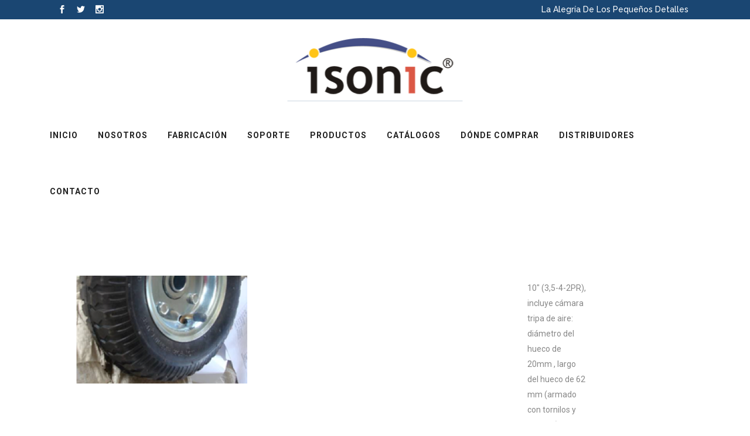

--- FILE ---
content_type: text/html; charset=UTF-8
request_url: http://misonic.com/producto/rueda-neumatica-de-10-35-4-2pr-incluye-camarao-tripa-de-aire/
body_size: 13451
content:

<!DOCTYPE html>
<html lang="es">
<head>
	<meta charset="UTF-8" />
	
	<title>misonic |   Rueda neumática de 10&#8243; (3,5-4-2PR), incluye cámarao tripa de aire</title>

	
			
						<meta name="viewport" content="width=device-width,initial-scale=1,user-scalable=no">
		
	<link rel="profile" href="http://gmpg.org/xfn/11" />
	<link rel="pingback" href="http://misonic.com/wordpress/xmlrpc.php" />
	<link rel="shortcut icon" type="image/x-icon" href="http://misonic.com/wordpress/wp-content/uploads/2019/04/favicon.png">
	<link rel="apple-touch-icon" href="http://misonic.com/wordpress/wp-content/uploads/2019/04/favicon.png"/>
	<link href='//fonts.googleapis.com/css?family=Raleway:100,200,300,400,500,600,700,800,900,300italic,400italic|Roboto:100,200,300,400,500,600,700,800,900,300italic,400italic|Raleway:100,200,300,400,500,600,700,800,900,300italic,400italic&subset=latin,latin-ext' rel='stylesheet' type='text/css'>
<meta name='robots' content='max-image-preview:large' />
<link rel='dns-prefetch' href='//maps.googleapis.com' />
<link rel='dns-prefetch' href='//fonts.googleapis.com' />
<link rel="alternate" type="application/rss+xml" title="misonic &raquo; Feed" href="http://misonic.com/feed/" />
<script type="text/javascript">
/* <![CDATA[ */
window._wpemojiSettings = {"baseUrl":"https:\/\/s.w.org\/images\/core\/emoji\/14.0.0\/72x72\/","ext":".png","svgUrl":"https:\/\/s.w.org\/images\/core\/emoji\/14.0.0\/svg\/","svgExt":".svg","source":{"concatemoji":"http:\/\/misonic.com\/wordpress\/wp-includes\/js\/wp-emoji-release.min.js?ver=6.4.7"}};
/*! This file is auto-generated */
!function(i,n){var o,s,e;function c(e){try{var t={supportTests:e,timestamp:(new Date).valueOf()};sessionStorage.setItem(o,JSON.stringify(t))}catch(e){}}function p(e,t,n){e.clearRect(0,0,e.canvas.width,e.canvas.height),e.fillText(t,0,0);var t=new Uint32Array(e.getImageData(0,0,e.canvas.width,e.canvas.height).data),r=(e.clearRect(0,0,e.canvas.width,e.canvas.height),e.fillText(n,0,0),new Uint32Array(e.getImageData(0,0,e.canvas.width,e.canvas.height).data));return t.every(function(e,t){return e===r[t]})}function u(e,t,n){switch(t){case"flag":return n(e,"\ud83c\udff3\ufe0f\u200d\u26a7\ufe0f","\ud83c\udff3\ufe0f\u200b\u26a7\ufe0f")?!1:!n(e,"\ud83c\uddfa\ud83c\uddf3","\ud83c\uddfa\u200b\ud83c\uddf3")&&!n(e,"\ud83c\udff4\udb40\udc67\udb40\udc62\udb40\udc65\udb40\udc6e\udb40\udc67\udb40\udc7f","\ud83c\udff4\u200b\udb40\udc67\u200b\udb40\udc62\u200b\udb40\udc65\u200b\udb40\udc6e\u200b\udb40\udc67\u200b\udb40\udc7f");case"emoji":return!n(e,"\ud83e\udef1\ud83c\udffb\u200d\ud83e\udef2\ud83c\udfff","\ud83e\udef1\ud83c\udffb\u200b\ud83e\udef2\ud83c\udfff")}return!1}function f(e,t,n){var r="undefined"!=typeof WorkerGlobalScope&&self instanceof WorkerGlobalScope?new OffscreenCanvas(300,150):i.createElement("canvas"),a=r.getContext("2d",{willReadFrequently:!0}),o=(a.textBaseline="top",a.font="600 32px Arial",{});return e.forEach(function(e){o[e]=t(a,e,n)}),o}function t(e){var t=i.createElement("script");t.src=e,t.defer=!0,i.head.appendChild(t)}"undefined"!=typeof Promise&&(o="wpEmojiSettingsSupports",s=["flag","emoji"],n.supports={everything:!0,everythingExceptFlag:!0},e=new Promise(function(e){i.addEventListener("DOMContentLoaded",e,{once:!0})}),new Promise(function(t){var n=function(){try{var e=JSON.parse(sessionStorage.getItem(o));if("object"==typeof e&&"number"==typeof e.timestamp&&(new Date).valueOf()<e.timestamp+604800&&"object"==typeof e.supportTests)return e.supportTests}catch(e){}return null}();if(!n){if("undefined"!=typeof Worker&&"undefined"!=typeof OffscreenCanvas&&"undefined"!=typeof URL&&URL.createObjectURL&&"undefined"!=typeof Blob)try{var e="postMessage("+f.toString()+"("+[JSON.stringify(s),u.toString(),p.toString()].join(",")+"));",r=new Blob([e],{type:"text/javascript"}),a=new Worker(URL.createObjectURL(r),{name:"wpTestEmojiSupports"});return void(a.onmessage=function(e){c(n=e.data),a.terminate(),t(n)})}catch(e){}c(n=f(s,u,p))}t(n)}).then(function(e){for(var t in e)n.supports[t]=e[t],n.supports.everything=n.supports.everything&&n.supports[t],"flag"!==t&&(n.supports.everythingExceptFlag=n.supports.everythingExceptFlag&&n.supports[t]);n.supports.everythingExceptFlag=n.supports.everythingExceptFlag&&!n.supports.flag,n.DOMReady=!1,n.readyCallback=function(){n.DOMReady=!0}}).then(function(){return e}).then(function(){var e;n.supports.everything||(n.readyCallback(),(e=n.source||{}).concatemoji?t(e.concatemoji):e.wpemoji&&e.twemoji&&(t(e.twemoji),t(e.wpemoji)))}))}((window,document),window._wpemojiSettings);
/* ]]> */
</script>
<style id='wp-emoji-styles-inline-css' type='text/css'>

	img.wp-smiley, img.emoji {
		display: inline !important;
		border: none !important;
		box-shadow: none !important;
		height: 1em !important;
		width: 1em !important;
		margin: 0 0.07em !important;
		vertical-align: -0.1em !important;
		background: none !important;
		padding: 0 !important;
	}
</style>
<link rel='stylesheet' id='wp-block-library-css' href='http://misonic.com/wordpress/wp-includes/css/dist/block-library/style.min.css?ver=6.4.7' type='text/css' media='all' />
<link rel='stylesheet' id='wc-blocks-vendors-style-css' href='http://misonic.com/wordpress/wp-content/plugins/woocommerce/packages/woocommerce-blocks/build/wc-blocks-vendors-style.css?ver=7.2.2' type='text/css' media='all' />
<link rel='stylesheet' id='wc-blocks-style-css' href='http://misonic.com/wordpress/wp-content/plugins/woocommerce/packages/woocommerce-blocks/build/wc-blocks-style.css?ver=7.2.2' type='text/css' media='all' />
<style id='classic-theme-styles-inline-css' type='text/css'>
/*! This file is auto-generated */
.wp-block-button__link{color:#fff;background-color:#32373c;border-radius:9999px;box-shadow:none;text-decoration:none;padding:calc(.667em + 2px) calc(1.333em + 2px);font-size:1.125em}.wp-block-file__button{background:#32373c;color:#fff;text-decoration:none}
</style>
<style id='global-styles-inline-css' type='text/css'>
body{--wp--preset--color--black: #000000;--wp--preset--color--cyan-bluish-gray: #abb8c3;--wp--preset--color--white: #ffffff;--wp--preset--color--pale-pink: #f78da7;--wp--preset--color--vivid-red: #cf2e2e;--wp--preset--color--luminous-vivid-orange: #ff6900;--wp--preset--color--luminous-vivid-amber: #fcb900;--wp--preset--color--light-green-cyan: #7bdcb5;--wp--preset--color--vivid-green-cyan: #00d084;--wp--preset--color--pale-cyan-blue: #8ed1fc;--wp--preset--color--vivid-cyan-blue: #0693e3;--wp--preset--color--vivid-purple: #9b51e0;--wp--preset--gradient--vivid-cyan-blue-to-vivid-purple: linear-gradient(135deg,rgba(6,147,227,1) 0%,rgb(155,81,224) 100%);--wp--preset--gradient--light-green-cyan-to-vivid-green-cyan: linear-gradient(135deg,rgb(122,220,180) 0%,rgb(0,208,130) 100%);--wp--preset--gradient--luminous-vivid-amber-to-luminous-vivid-orange: linear-gradient(135deg,rgba(252,185,0,1) 0%,rgba(255,105,0,1) 100%);--wp--preset--gradient--luminous-vivid-orange-to-vivid-red: linear-gradient(135deg,rgba(255,105,0,1) 0%,rgb(207,46,46) 100%);--wp--preset--gradient--very-light-gray-to-cyan-bluish-gray: linear-gradient(135deg,rgb(238,238,238) 0%,rgb(169,184,195) 100%);--wp--preset--gradient--cool-to-warm-spectrum: linear-gradient(135deg,rgb(74,234,220) 0%,rgb(151,120,209) 20%,rgb(207,42,186) 40%,rgb(238,44,130) 60%,rgb(251,105,98) 80%,rgb(254,248,76) 100%);--wp--preset--gradient--blush-light-purple: linear-gradient(135deg,rgb(255,206,236) 0%,rgb(152,150,240) 100%);--wp--preset--gradient--blush-bordeaux: linear-gradient(135deg,rgb(254,205,165) 0%,rgb(254,45,45) 50%,rgb(107,0,62) 100%);--wp--preset--gradient--luminous-dusk: linear-gradient(135deg,rgb(255,203,112) 0%,rgb(199,81,192) 50%,rgb(65,88,208) 100%);--wp--preset--gradient--pale-ocean: linear-gradient(135deg,rgb(255,245,203) 0%,rgb(182,227,212) 50%,rgb(51,167,181) 100%);--wp--preset--gradient--electric-grass: linear-gradient(135deg,rgb(202,248,128) 0%,rgb(113,206,126) 100%);--wp--preset--gradient--midnight: linear-gradient(135deg,rgb(2,3,129) 0%,rgb(40,116,252) 100%);--wp--preset--font-size--small: 13px;--wp--preset--font-size--medium: 20px;--wp--preset--font-size--large: 36px;--wp--preset--font-size--x-large: 42px;--wp--preset--spacing--20: 0.44rem;--wp--preset--spacing--30: 0.67rem;--wp--preset--spacing--40: 1rem;--wp--preset--spacing--50: 1.5rem;--wp--preset--spacing--60: 2.25rem;--wp--preset--spacing--70: 3.38rem;--wp--preset--spacing--80: 5.06rem;--wp--preset--shadow--natural: 6px 6px 9px rgba(0, 0, 0, 0.2);--wp--preset--shadow--deep: 12px 12px 50px rgba(0, 0, 0, 0.4);--wp--preset--shadow--sharp: 6px 6px 0px rgba(0, 0, 0, 0.2);--wp--preset--shadow--outlined: 6px 6px 0px -3px rgba(255, 255, 255, 1), 6px 6px rgba(0, 0, 0, 1);--wp--preset--shadow--crisp: 6px 6px 0px rgba(0, 0, 0, 1);}:where(.is-layout-flex){gap: 0.5em;}:where(.is-layout-grid){gap: 0.5em;}body .is-layout-flow > .alignleft{float: left;margin-inline-start: 0;margin-inline-end: 2em;}body .is-layout-flow > .alignright{float: right;margin-inline-start: 2em;margin-inline-end: 0;}body .is-layout-flow > .aligncenter{margin-left: auto !important;margin-right: auto !important;}body .is-layout-constrained > .alignleft{float: left;margin-inline-start: 0;margin-inline-end: 2em;}body .is-layout-constrained > .alignright{float: right;margin-inline-start: 2em;margin-inline-end: 0;}body .is-layout-constrained > .aligncenter{margin-left: auto !important;margin-right: auto !important;}body .is-layout-constrained > :where(:not(.alignleft):not(.alignright):not(.alignfull)){max-width: var(--wp--style--global--content-size);margin-left: auto !important;margin-right: auto !important;}body .is-layout-constrained > .alignwide{max-width: var(--wp--style--global--wide-size);}body .is-layout-flex{display: flex;}body .is-layout-flex{flex-wrap: wrap;align-items: center;}body .is-layout-flex > *{margin: 0;}body .is-layout-grid{display: grid;}body .is-layout-grid > *{margin: 0;}:where(.wp-block-columns.is-layout-flex){gap: 2em;}:where(.wp-block-columns.is-layout-grid){gap: 2em;}:where(.wp-block-post-template.is-layout-flex){gap: 1.25em;}:where(.wp-block-post-template.is-layout-grid){gap: 1.25em;}.has-black-color{color: var(--wp--preset--color--black) !important;}.has-cyan-bluish-gray-color{color: var(--wp--preset--color--cyan-bluish-gray) !important;}.has-white-color{color: var(--wp--preset--color--white) !important;}.has-pale-pink-color{color: var(--wp--preset--color--pale-pink) !important;}.has-vivid-red-color{color: var(--wp--preset--color--vivid-red) !important;}.has-luminous-vivid-orange-color{color: var(--wp--preset--color--luminous-vivid-orange) !important;}.has-luminous-vivid-amber-color{color: var(--wp--preset--color--luminous-vivid-amber) !important;}.has-light-green-cyan-color{color: var(--wp--preset--color--light-green-cyan) !important;}.has-vivid-green-cyan-color{color: var(--wp--preset--color--vivid-green-cyan) !important;}.has-pale-cyan-blue-color{color: var(--wp--preset--color--pale-cyan-blue) !important;}.has-vivid-cyan-blue-color{color: var(--wp--preset--color--vivid-cyan-blue) !important;}.has-vivid-purple-color{color: var(--wp--preset--color--vivid-purple) !important;}.has-black-background-color{background-color: var(--wp--preset--color--black) !important;}.has-cyan-bluish-gray-background-color{background-color: var(--wp--preset--color--cyan-bluish-gray) !important;}.has-white-background-color{background-color: var(--wp--preset--color--white) !important;}.has-pale-pink-background-color{background-color: var(--wp--preset--color--pale-pink) !important;}.has-vivid-red-background-color{background-color: var(--wp--preset--color--vivid-red) !important;}.has-luminous-vivid-orange-background-color{background-color: var(--wp--preset--color--luminous-vivid-orange) !important;}.has-luminous-vivid-amber-background-color{background-color: var(--wp--preset--color--luminous-vivid-amber) !important;}.has-light-green-cyan-background-color{background-color: var(--wp--preset--color--light-green-cyan) !important;}.has-vivid-green-cyan-background-color{background-color: var(--wp--preset--color--vivid-green-cyan) !important;}.has-pale-cyan-blue-background-color{background-color: var(--wp--preset--color--pale-cyan-blue) !important;}.has-vivid-cyan-blue-background-color{background-color: var(--wp--preset--color--vivid-cyan-blue) !important;}.has-vivid-purple-background-color{background-color: var(--wp--preset--color--vivid-purple) !important;}.has-black-border-color{border-color: var(--wp--preset--color--black) !important;}.has-cyan-bluish-gray-border-color{border-color: var(--wp--preset--color--cyan-bluish-gray) !important;}.has-white-border-color{border-color: var(--wp--preset--color--white) !important;}.has-pale-pink-border-color{border-color: var(--wp--preset--color--pale-pink) !important;}.has-vivid-red-border-color{border-color: var(--wp--preset--color--vivid-red) !important;}.has-luminous-vivid-orange-border-color{border-color: var(--wp--preset--color--luminous-vivid-orange) !important;}.has-luminous-vivid-amber-border-color{border-color: var(--wp--preset--color--luminous-vivid-amber) !important;}.has-light-green-cyan-border-color{border-color: var(--wp--preset--color--light-green-cyan) !important;}.has-vivid-green-cyan-border-color{border-color: var(--wp--preset--color--vivid-green-cyan) !important;}.has-pale-cyan-blue-border-color{border-color: var(--wp--preset--color--pale-cyan-blue) !important;}.has-vivid-cyan-blue-border-color{border-color: var(--wp--preset--color--vivid-cyan-blue) !important;}.has-vivid-purple-border-color{border-color: var(--wp--preset--color--vivid-purple) !important;}.has-vivid-cyan-blue-to-vivid-purple-gradient-background{background: var(--wp--preset--gradient--vivid-cyan-blue-to-vivid-purple) !important;}.has-light-green-cyan-to-vivid-green-cyan-gradient-background{background: var(--wp--preset--gradient--light-green-cyan-to-vivid-green-cyan) !important;}.has-luminous-vivid-amber-to-luminous-vivid-orange-gradient-background{background: var(--wp--preset--gradient--luminous-vivid-amber-to-luminous-vivid-orange) !important;}.has-luminous-vivid-orange-to-vivid-red-gradient-background{background: var(--wp--preset--gradient--luminous-vivid-orange-to-vivid-red) !important;}.has-very-light-gray-to-cyan-bluish-gray-gradient-background{background: var(--wp--preset--gradient--very-light-gray-to-cyan-bluish-gray) !important;}.has-cool-to-warm-spectrum-gradient-background{background: var(--wp--preset--gradient--cool-to-warm-spectrum) !important;}.has-blush-light-purple-gradient-background{background: var(--wp--preset--gradient--blush-light-purple) !important;}.has-blush-bordeaux-gradient-background{background: var(--wp--preset--gradient--blush-bordeaux) !important;}.has-luminous-dusk-gradient-background{background: var(--wp--preset--gradient--luminous-dusk) !important;}.has-pale-ocean-gradient-background{background: var(--wp--preset--gradient--pale-ocean) !important;}.has-electric-grass-gradient-background{background: var(--wp--preset--gradient--electric-grass) !important;}.has-midnight-gradient-background{background: var(--wp--preset--gradient--midnight) !important;}.has-small-font-size{font-size: var(--wp--preset--font-size--small) !important;}.has-medium-font-size{font-size: var(--wp--preset--font-size--medium) !important;}.has-large-font-size{font-size: var(--wp--preset--font-size--large) !important;}.has-x-large-font-size{font-size: var(--wp--preset--font-size--x-large) !important;}
.wp-block-navigation a:where(:not(.wp-element-button)){color: inherit;}
:where(.wp-block-post-template.is-layout-flex){gap: 1.25em;}:where(.wp-block-post-template.is-layout-grid){gap: 1.25em;}
:where(.wp-block-columns.is-layout-flex){gap: 2em;}:where(.wp-block-columns.is-layout-grid){gap: 2em;}
.wp-block-pullquote{font-size: 1.5em;line-height: 1.6;}
</style>
<link rel='stylesheet' id='layerslider-css' href='http://misonic.com/wordpress/wp-content/plugins/LayerSlider/static/css/layerslider.css?ver=5.6.2' type='text/css' media='all' />
<link rel='stylesheet' id='ls-google-fonts-css' href='http://fonts.googleapis.com/css?family=Lato:100,300,regular,700,900%7COpen+Sans:300%7CIndie+Flower:regular%7COswald:300,regular,700&#038;subset=latin%2Clatin-ext' type='text/css' media='all' />
<link rel='stylesheet' id='contact-form-7-css' href='http://misonic.com/wordpress/wp-content/plugins/contact-form-7/includes/css/styles.css?ver=5.5.6' type='text/css' media='all' />
<style id='woocommerce-inline-inline-css' type='text/css'>
.woocommerce form .form-row .required { visibility: visible; }
</style>
<link rel='stylesheet' id='default_style-css' href='http://misonic.com/wordpress/wp-content/themes/bridge/style.css?ver=6.4.7' type='text/css' media='all' />
<link rel='stylesheet' id='qode-font-awesome-css' href='http://misonic.com/wordpress/wp-content/themes/bridge/css/font-awesome/css/font-awesome.min.css?ver=6.4.7' type='text/css' media='all' />
<link rel='stylesheet' id='qode-elegant-icons-css' href='http://misonic.com/wordpress/wp-content/themes/bridge/css/elegant-icons/style.min.css?ver=6.4.7' type='text/css' media='all' />
<link rel='stylesheet' id='stylesheet-css' href='http://misonic.com/wordpress/wp-content/themes/bridge/css/stylesheet.min.css?ver=6.4.7' type='text/css' media='all' />
<link rel='stylesheet' id='woocommerce-css' href='http://misonic.com/wordpress/wp-content/themes/bridge/css/woocommerce.min.css?ver=6.4.7' type='text/css' media='all' />
<link rel='stylesheet' id='woocommerce_responsive-css' href='http://misonic.com/wordpress/wp-content/themes/bridge/css/woocommerce_responsive.min.css?ver=6.4.7' type='text/css' media='all' />
<link rel='stylesheet' id='mac_stylesheet-css' href='http://misonic.com/wordpress/wp-content/themes/bridge/css/mac_stylesheet.css?ver=6.4.7' type='text/css' media='all' />
<link rel='stylesheet' id='webkit-css' href='http://misonic.com/wordpress/wp-content/themes/bridge/css/webkit_stylesheet.css?ver=6.4.7' type='text/css' media='all' />
<link rel='stylesheet' id='style_dynamic-css' href='http://misonic.com/wordpress/wp-content/themes/bridge/css/style_dynamic.css?ver=1556906485' type='text/css' media='all' />
<link rel='stylesheet' id='responsive-css' href='http://misonic.com/wordpress/wp-content/themes/bridge/css/responsive.min.css?ver=6.4.7' type='text/css' media='all' />
<link rel='stylesheet' id='style_dynamic_responsive-css' href='http://misonic.com/wordpress/wp-content/themes/bridge/css/style_dynamic_responsive.css?ver=1556906485' type='text/css' media='all' />
<link rel='stylesheet' id='js_composer_front-css' href='http://misonic.com/wordpress/wp-content/plugins/js_composer/assets/css/js_composer.min.css?ver=5.6' type='text/css' media='all' />
<link rel='stylesheet' id='custom_css-css' href='http://misonic.com/wordpress/wp-content/themes/bridge/css/custom_css.css?ver=1556906485' type='text/css' media='all' />
<link rel='stylesheet' id='um_modal-css' href='http://misonic.com/wordpress/wp-content/plugins/ultimate-member/assets/css/um-modal.min.css?ver=2.8.2' type='text/css' media='all' />
<link rel='stylesheet' id='um_ui-css' href='http://misonic.com/wordpress/wp-content/plugins/ultimate-member/assets/libs/jquery-ui/jquery-ui.min.css?ver=1.13.2' type='text/css' media='all' />
<link rel='stylesheet' id='um_tipsy-css' href='http://misonic.com/wordpress/wp-content/plugins/ultimate-member/assets/libs/tipsy/tipsy.min.css?ver=1.0.0a' type='text/css' media='all' />
<link rel='stylesheet' id='um_raty-css' href='http://misonic.com/wordpress/wp-content/plugins/ultimate-member/assets/libs/raty/um-raty.min.css?ver=2.6.0' type='text/css' media='all' />
<link rel='stylesheet' id='um_fonticons_ii-css' href='http://misonic.com/wordpress/wp-content/plugins/ultimate-member/assets/libs/legacy/fonticons/fonticons-ii.min.css?ver=2.8.2' type='text/css' media='all' />
<link rel='stylesheet' id='um_fonticons_fa-css' href='http://misonic.com/wordpress/wp-content/plugins/ultimate-member/assets/libs/legacy/fonticons/fonticons-fa.min.css?ver=2.8.2' type='text/css' media='all' />
<link rel='stylesheet' id='select2-css' href='http://misonic.com/wordpress/wp-content/plugins/ultimate-member/assets/libs/select2/select2.min.css?ver=4.0.13' type='text/css' media='all' />
<link rel='stylesheet' id='um_fileupload-css' href='http://misonic.com/wordpress/wp-content/plugins/ultimate-member/assets/css/um-fileupload.min.css?ver=2.8.2' type='text/css' media='all' />
<link rel='stylesheet' id='um_datetime-css' href='http://misonic.com/wordpress/wp-content/plugins/ultimate-member/assets/libs/pickadate/default.min.css?ver=3.6.2' type='text/css' media='all' />
<link rel='stylesheet' id='um_datetime_date-css' href='http://misonic.com/wordpress/wp-content/plugins/ultimate-member/assets/libs/pickadate/default.date.min.css?ver=3.6.2' type='text/css' media='all' />
<link rel='stylesheet' id='um_datetime_time-css' href='http://misonic.com/wordpress/wp-content/plugins/ultimate-member/assets/libs/pickadate/default.time.min.css?ver=3.6.2' type='text/css' media='all' />
<link rel='stylesheet' id='um_common-css' href='http://misonic.com/wordpress/wp-content/plugins/ultimate-member/assets/css/common.min.css?ver=2.8.2' type='text/css' media='all' />
<link rel='stylesheet' id='um_responsive-css' href='http://misonic.com/wordpress/wp-content/plugins/ultimate-member/assets/css/um-responsive.min.css?ver=2.8.2' type='text/css' media='all' />
<link rel='stylesheet' id='um_styles-css' href='http://misonic.com/wordpress/wp-content/plugins/ultimate-member/assets/css/um-styles.min.css?ver=2.8.2' type='text/css' media='all' />
<link rel='stylesheet' id='um_crop-css' href='http://misonic.com/wordpress/wp-content/plugins/ultimate-member/assets/libs/cropper/cropper.min.css?ver=1.6.1' type='text/css' media='all' />
<link rel='stylesheet' id='um_profile-css' href='http://misonic.com/wordpress/wp-content/plugins/ultimate-member/assets/css/um-profile.min.css?ver=2.8.2' type='text/css' media='all' />
<link rel='stylesheet' id='um_account-css' href='http://misonic.com/wordpress/wp-content/plugins/ultimate-member/assets/css/um-account.min.css?ver=2.8.2' type='text/css' media='all' />
<link rel='stylesheet' id='um_misc-css' href='http://misonic.com/wordpress/wp-content/plugins/ultimate-member/assets/css/um-misc.min.css?ver=2.8.2' type='text/css' media='all' />
<link rel='stylesheet' id='um_default_css-css' href='http://misonic.com/wordpress/wp-content/plugins/ultimate-member/assets/css/um-old-default.min.css?ver=2.8.2' type='text/css' media='all' />
<script type="text/javascript" src="http://misonic.com/wordpress/wp-content/plugins/LayerSlider/static/js/greensock.js?ver=1.11.8" id="greensock-js"></script>
<script type="text/javascript" src="http://misonic.com/wordpress/wp-includes/js/jquery/jquery.min.js?ver=3.7.1" id="jquery-core-js"></script>
<script type="text/javascript" src="http://misonic.com/wordpress/wp-includes/js/jquery/jquery-migrate.min.js?ver=3.4.1" id="jquery-migrate-js"></script>
<script type="text/javascript" src="http://misonic.com/wordpress/wp-content/plugins/LayerSlider/static/js/layerslider.kreaturamedia.jquery.js?ver=5.6.2" id="layerslider-js"></script>
<script type="text/javascript" src="http://misonic.com/wordpress/wp-content/plugins/LayerSlider/static/js/layerslider.transitions.js?ver=5.6.2" id="layerslider-transitions-js"></script>
<script type="text/javascript" src="http://misonic.com/wordpress/wp-content/plugins/woocommerce/assets/js/jquery-blockui/jquery.blockUI.min.js?ver=2.7.0-wc.6.4.1" id="jquery-blockui-js"></script>
<script type="text/javascript" id="wc-add-to-cart-js-extra">
/* <![CDATA[ */
var wc_add_to_cart_params = {"ajax_url":"\/wordpress\/wp-admin\/admin-ajax.php","wc_ajax_url":"\/?wc-ajax=%%endpoint%%","i18n_view_cart":"Ver carrito","cart_url":"http:\/\/misonic.com","is_cart":"","cart_redirect_after_add":"no"};
/* ]]> */
</script>
<script type="text/javascript" src="http://misonic.com/wordpress/wp-content/plugins/woocommerce/assets/js/frontend/add-to-cart.min.js?ver=6.4.1" id="wc-add-to-cart-js"></script>
<script type="text/javascript" src="http://misonic.com/wordpress/wp-content/plugins/js_composer/assets/js/vendors/woocommerce-add-to-cart.js?ver=5.6" id="vc_woocommerce-add-to-cart-js-js"></script>
<script type="text/javascript" src="http://misonic.com/wordpress/wp-content/plugins/ultimate-member/assets/js/um-gdpr.min.js?ver=2.8.2" id="um-gdpr-js"></script>
<link rel="https://api.w.org/" href="http://misonic.com/wp-json/" /><link rel="alternate" type="application/json" href="http://misonic.com/wp-json/wp/v2/product/16925" /><link rel="EditURI" type="application/rsd+xml" title="RSD" href="http://misonic.com/wordpress/xmlrpc.php?rsd" />
<meta name="generator" content="WordPress 6.4.7" />
<meta name="generator" content="WooCommerce 6.4.1" />
<link rel="canonical" href="http://misonic.com/producto/rueda-neumatica-de-10-35-4-2pr-incluye-camarao-tripa-de-aire/" />
<link rel='shortlink' href='http://misonic.com/?p=16925' />
<link rel="alternate" type="application/json+oembed" href="http://misonic.com/wp-json/oembed/1.0/embed?url=http%3A%2F%2Fmisonic.com%2Fproducto%2Frueda-neumatica-de-10-35-4-2pr-incluye-camarao-tripa-de-aire%2F" />
<link rel="alternate" type="text/xml+oembed" href="http://misonic.com/wp-json/oembed/1.0/embed?url=http%3A%2F%2Fmisonic.com%2Fproducto%2Frueda-neumatica-de-10-35-4-2pr-incluye-camarao-tripa-de-aire%2F&#038;format=xml" />
<script type='text/javascript' data-cfasync='false'>var _mmunch = {'front': false, 'page': false, 'post': false, 'category': false, 'author': false, 'search': false, 'attachment': false, 'tag': false};_mmunch['post'] = true; _mmunch['postData'] = {"ID":16925,"post_name":"rueda-neumatica-de-10-35-4-2pr-incluye-camarao-tripa-de-aire","post_title":"Rueda neum\u00e1tica de 10\" (3,5-4-2PR), incluye c\u00e1marao tripa de aire","post_type":"product","post_author":"2","post_status":"publish"}; _mmunch['postCategories'] = []; _mmunch['postTags'] = false; _mmunch['postAuthor'] = {"name":"misonic","ID":2};</script><script data-cfasync="false" src="//a.mailmunch.co/app/v1/site.js" id="mailmunch-script" data-plugin="mc_mm" data-mailmunch-site-id="630287" async></script>		<style type="text/css">
			.um_request_name {
				display: none !important;
			}
		</style>
		<noscript><style>.woocommerce-product-gallery{ opacity: 1 !important; }</style></noscript>
	<meta name="generator" content="Powered by WPBakery Page Builder - drag and drop page builder for WordPress."/>
<!--[if lte IE 9]><link rel="stylesheet" type="text/css" href="http://misonic.com/wordpress/wp-content/plugins/js_composer/assets/css/vc_lte_ie9.min.css" media="screen"><![endif]--><meta name="generator" content="Powered by Slider Revolution 6.5.21 - responsive, Mobile-Friendly Slider Plugin for WordPress with comfortable drag and drop interface." />
<script>function setREVStartSize(e){
			//window.requestAnimationFrame(function() {
				window.RSIW = window.RSIW===undefined ? window.innerWidth : window.RSIW;
				window.RSIH = window.RSIH===undefined ? window.innerHeight : window.RSIH;
				try {
					var pw = document.getElementById(e.c).parentNode.offsetWidth,
						newh;
					pw = pw===0 || isNaN(pw) ? window.RSIW : pw;
					e.tabw = e.tabw===undefined ? 0 : parseInt(e.tabw);
					e.thumbw = e.thumbw===undefined ? 0 : parseInt(e.thumbw);
					e.tabh = e.tabh===undefined ? 0 : parseInt(e.tabh);
					e.thumbh = e.thumbh===undefined ? 0 : parseInt(e.thumbh);
					e.tabhide = e.tabhide===undefined ? 0 : parseInt(e.tabhide);
					e.thumbhide = e.thumbhide===undefined ? 0 : parseInt(e.thumbhide);
					e.mh = e.mh===undefined || e.mh=="" || e.mh==="auto" ? 0 : parseInt(e.mh,0);
					if(e.layout==="fullscreen" || e.l==="fullscreen")
						newh = Math.max(e.mh,window.RSIH);
					else{
						e.gw = Array.isArray(e.gw) ? e.gw : [e.gw];
						for (var i in e.rl) if (e.gw[i]===undefined || e.gw[i]===0) e.gw[i] = e.gw[i-1];
						e.gh = e.el===undefined || e.el==="" || (Array.isArray(e.el) && e.el.length==0)? e.gh : e.el;
						e.gh = Array.isArray(e.gh) ? e.gh : [e.gh];
						for (var i in e.rl) if (e.gh[i]===undefined || e.gh[i]===0) e.gh[i] = e.gh[i-1];
											
						var nl = new Array(e.rl.length),
							ix = 0,
							sl;
						e.tabw = e.tabhide>=pw ? 0 : e.tabw;
						e.thumbw = e.thumbhide>=pw ? 0 : e.thumbw;
						e.tabh = e.tabhide>=pw ? 0 : e.tabh;
						e.thumbh = e.thumbhide>=pw ? 0 : e.thumbh;
						for (var i in e.rl) nl[i] = e.rl[i]<window.RSIW ? 0 : e.rl[i];
						sl = nl[0];
						for (var i in nl) if (sl>nl[i] && nl[i]>0) { sl = nl[i]; ix=i;}
						var m = pw>(e.gw[ix]+e.tabw+e.thumbw) ? 1 : (pw-(e.tabw+e.thumbw)) / (e.gw[ix]);
						newh =  (e.gh[ix] * m) + (e.tabh + e.thumbh);
					}
					var el = document.getElementById(e.c);
					if (el!==null && el) el.style.height = newh+"px";
					el = document.getElementById(e.c+"_wrapper");
					if (el!==null && el) {
						el.style.height = newh+"px";
						el.style.display = "block";
					}
				} catch(e){
					console.log("Failure at Presize of Slider:" + e)
				}
			//});
		  };</script>
		<style type="text/css" id="wp-custom-css">
			.boton a {
	color:#fff !important;
}		</style>
		<noscript><style type="text/css"> .wpb_animate_when_almost_visible { opacity: 1; }</style></noscript></head>

<body class="product-template-default single single-product postid-16925 theme-bridge woocommerce woocommerce-page woocommerce-no-js  qode-title-hidden columns-4 qode-theme-ver-8.0 wpb-js-composer js-comp-ver-5.6 vc_responsive">

				<div class="ajax_loader"><div class="ajax_loader_1"><div class="cube"></div></div></div>
					<div class="wrapper">
	<div class="wrapper_inner">
	<!-- Google Analytics start -->
			<script>
			var _gaq = _gaq || [];
			_gaq.push(['_setAccount', 'UA-50398491-1']);
			_gaq.push(['_trackPageview']);

			(function() {
				var ga = document.createElement('script'); ga.type = 'text/javascript'; ga.async = true;
				ga.src = ('https:' == document.location.protocol ? 'https://ssl' : 'http://www') + '.google-analytics.com/ga.js';
				var s = document.getElementsByTagName('script')[0]; s.parentNode.insertBefore(ga, s);
			})();
		</script>
		<!-- Google Analytics end -->

	


<header class=" has_top scroll_top centered_logo  fixed scrolled_not_transparent page_header">
    <div class="header_inner clearfix">

		<div class="header_top_bottom_holder">
			<div class="header_top clearfix" style='background-color:rgba(26, 70, 114, 1);' >
							<div class="container">
					<div class="container_inner clearfix">
                    								<div class="left">
						<div class="inner">
						<div class="header-widget widget_text header-left-widget">			<div class="textwidget"><span class='q_social_icon_holder normal_social' data-hover-color=#1abc9c><a href='https://www.facebook.com/isonicven/' target='_blank' rel="noopener"><span aria-hidden="true" class="qode_icon_font_elegant social_facebook fa-lg simple_social" style="color: #8d8d8d;margin: 0 0 0 0;font-size: 11px;" ></span></a></span>

<span class='q_social_icon_holder normal_social' data-hover-color=#1abc9c><a href='https://twitter.com/isonicven?lang=es' target='_blank' rel="noopener"><span aria-hidden="true" class="qode_icon_font_elegant social_twitter fa-lg simple_social" style="color: #8d8d8d;margin: 0 0 0 0;font-size: 11px;" ></span></a></span>

<span class='q_social_icon_holder normal_social' data-hover-color=#1abc9c><a href='https://instagram.com/isonicven?lang=es' target='_blank' rel="noopener"><span aria-hidden="true" class="qode_icon_font_elegant social_instagram fa-lg simple_social" style="color: #8d8d8d;margin: 0 0 0 0;font-size: 11px;" ></span></a></span>

</div>
		</div>						</div>
					</div>
					<div class="right">
						<div class="inner">
						<div class="header-widget widget_text header-right-widget">			<div class="textwidget"><p>La Alegría de los Pequeños Detalles</p>
</div>
		</div>						</div>
					</div>
				                    					</div>
				</div>
					</div>
		<div class="header_bottom clearfix" style=' background-color:rgba(255, 255, 255, 1);' >
		    				<div class="container">
					<div class="container_inner clearfix">
                    			                					<div class="header_inner_left">
                        													<div class="mobile_menu_button">
                                <span>
                                    <i class="qode_icon_font_awesome fa fa-bars " ></i>                                </span>
                            </div>
												<div class="logo_wrapper">
                            							<div class="q_logo">
								<a href="http://misonic.com/">
									<img class="normal" src="http://misonic.com/wordpress/wp-content/uploads/2019/04/header.png" alt="Logo"/>
									<img class="light" src="http://misonic.com/wordpress/wp-content/uploads/2019/04/header.png" alt="Logo"/>
									<img class="dark" src="http://misonic.com/wordpress/wp-content/uploads/2019/04/header.png" alt="Logo"/>
									<img class="sticky" src="http://misonic.com/wordpress/wp-content/uploads/2019/04/header.png" alt="Logo"/>
									<img class="mobile" src="http://misonic.com/wordpress/wp-content/uploads/2019/04/header.png" alt="Logo"/>
																	</a>
							</div>
                            						</div>
                                                					</div>
                    					                                                						
												
						<nav class="main_menu drop_down ">
						<ul id="menu-footer_menu" class=""><li id="nav-menu-item-15389" class="menu-item menu-item-type-custom menu-item-object-custom menu-item-home  narrow"><a href="http://misonic.com" class=""><i class="menu_icon blank fa"></i><span>Inicio</span><span class="plus"></span></a></li>
<li id="nav-menu-item-15390" class="menu-item menu-item-type-custom menu-item-object-custom  narrow"><a href="/wordpress/nosotros/" class=""><i class="menu_icon blank fa"></i><span>Nosotros</span><span class="plus"></span></a></li>
<li id="nav-menu-item-15496" class="menu-item menu-item-type-custom menu-item-object-custom  narrow"><a href="/wordpress/importacion-y-fabricacion/" class=""><i class="menu_icon blank fa"></i><span>Fabricación</span><span class="plus"></span></a></li>
<li id="nav-menu-item-15391" class="menu-item menu-item-type-custom menu-item-object-custom  narrow"><a href="/wordpress/soporte-online/" class=""><i class="menu_icon blank fa"></i><span>Soporte</span><span class="plus"></span></a></li>
<li id="nav-menu-item-15392" class="menu-item menu-item-type-custom menu-item-object-custom  narrow"><a href="/wordpress/shop/" class=""><i class="menu_icon blank fa"></i><span>Productos</span><span class="plus"></span></a></li>
<li id="nav-menu-item-15755" class="menu-item menu-item-type-custom menu-item-object-custom menu-item-has-children  has_sub narrow"><a href="#" class=""><i class="menu_icon blank fa"></i><span>Catálogos</span><span class="plus"></span></a>
<div class="second"><div class="inner"><ul>
	<li id="nav-menu-item-15756" class="menu-item menu-item-type-custom menu-item-object-custom "><a href="http://misonic.com/wordpress/wp-content/uploads/2021/07/Catalogo-Construcción-Isonic-Julio.pdf" class=""><i class="menu_icon blank fa"></i><span>Catalogo Isonic Construcción</span><span class="plus"></span></a></li>
	<li id="nav-menu-item-15757" class="menu-item menu-item-type-custom menu-item-object-custom "><a href="http://misonic.com/wordpress/wp-content/uploads/2021/07/Catalogo-Computación-oficina-y-toner-Isonic-Julio.pdf" class=""><i class="menu_icon blank fa"></i><span>Catalogo Isonic Computacion &#038; Oficina</span><span class="plus"></span></a></li>
	<li id="nav-menu-item-15758" class="menu-item menu-item-type-custom menu-item-object-custom "><a href="http://misonic.com/wordpress/wp-content/uploads/2021/07/Catalogo-Automotriz-Isonic-Julio.pdf" class=""><i class="menu_icon blank fa"></i><span>Catalogo Isonic Automotriz</span><span class="plus"></span></a></li>
	<li id="nav-menu-item-15759" class="menu-item menu-item-type-custom menu-item-object-custom "><a href="http://misonic.com/wordpress/wp-content/uploads/2021/07/Catalogo-Industria-Isonic-Julio.pdf" class=""><i class="menu_icon blank fa"></i><span>Catalogo Isonic Industria</span><span class="plus"></span></a></li>
	<li id="nav-menu-item-15783" class="menu-item menu-item-type-custom menu-item-object-custom "><a href="http://misonic.com/wordpress/wp-content/uploads/2021/07/Catalogo-Hogar-Isonic-Julio.pdf" class=""><i class="menu_icon blank fa"></i><span>Catalogo Isonic Hogar</span><span class="plus"></span></a></li>
	<li id="nav-menu-item-15760" class="menu-item menu-item-type-custom menu-item-object-custom "><a href="" class=""><i class="menu_icon blank fa"></i><span>Catalogo Isonic Ferreteria</span><span class="plus"></span></a></li>
	<li id="nav-menu-item-17312" class="menu-item menu-item-type-custom menu-item-object-custom "><a href="http://misonic.com/wordpress/wp-content/uploads/2021/07/Catalogo-Decoración-Isonic-Julio.pdf" class=""><i class="menu_icon blank fa"></i><span>Catalogo Isonic Decoración</span><span class="plus"></span></a></li>
	<li id="nav-menu-item-17313" class="menu-item menu-item-type-custom menu-item-object-custom "><a href="http://misonic.com/wordpress/wp-content/uploads/2021/07/Catalogo-General-Isonic-Julio-1.pdf" class=""><i class="menu_icon blank fa"></i><span>Catalogo Isonic General</span><span class="plus"></span></a></li>
</ul></div></div>
</li>
<li id="nav-menu-item-15397" class="menu-item menu-item-type-custom menu-item-object-custom  narrow"><a href="/wordpress/distribuidores-autorizados/" class=""><i class="menu_icon blank fa"></i><span>Dónde Comprar</span><span class="plus"></span></a></li>
<li id="nav-menu-item-15398" class="menu-item menu-item-type-custom menu-item-object-custom  narrow"><a href="/wordpress/registro-distribuidores/" class=""><i class="menu_icon blank fa"></i><span>Distribuidores</span><span class="plus"></span></a></li>
<li id="nav-menu-item-15399" class="menu-item menu-item-type-custom menu-item-object-custom  narrow"><a href="/wordpress/contacto/" class=""><i class="menu_icon blank fa"></i><span>Contacto</span><span class="plus"></span></a></li>
</ul>						</nav>
													<div class="header_inner_right">
                                <div class="side_menu_button_wrapper right">
																											<div class="side_menu_button">
                                                                                                                        
                                    </div>
                                </div>
							</div>
						                        										<nav class="mobile_menu">
                        <ul id="menu-footer_menu-1" class=""><li id="mobile-menu-item-15389" class="menu-item menu-item-type-custom menu-item-object-custom menu-item-home "><a href="http://misonic.com" class=""><span>Inicio</span></a><span class="mobile_arrow"><i class="fa fa-angle-right"></i><i class="fa fa-angle-down"></i></span></li>
<li id="mobile-menu-item-15390" class="menu-item menu-item-type-custom menu-item-object-custom "><a href="/wordpress/nosotros/" class=""><span>Nosotros</span></a><span class="mobile_arrow"><i class="fa fa-angle-right"></i><i class="fa fa-angle-down"></i></span></li>
<li id="mobile-menu-item-15496" class="menu-item menu-item-type-custom menu-item-object-custom "><a href="/wordpress/importacion-y-fabricacion/" class=""><span>Fabricación</span></a><span class="mobile_arrow"><i class="fa fa-angle-right"></i><i class="fa fa-angle-down"></i></span></li>
<li id="mobile-menu-item-15391" class="menu-item menu-item-type-custom menu-item-object-custom "><a href="/wordpress/soporte-online/" class=""><span>Soporte</span></a><span class="mobile_arrow"><i class="fa fa-angle-right"></i><i class="fa fa-angle-down"></i></span></li>
<li id="mobile-menu-item-15392" class="menu-item menu-item-type-custom menu-item-object-custom "><a href="/wordpress/shop/" class=""><span>Productos</span></a><span class="mobile_arrow"><i class="fa fa-angle-right"></i><i class="fa fa-angle-down"></i></span></li>
<li id="mobile-menu-item-15755" class="menu-item menu-item-type-custom menu-item-object-custom menu-item-has-children  has_sub"><a href="#" class=""><span>Catálogos</span></a><span class="mobile_arrow"><i class="fa fa-angle-right"></i><i class="fa fa-angle-down"></i></span>
<ul class="sub_menu">
	<li id="mobile-menu-item-15756" class="menu-item menu-item-type-custom menu-item-object-custom "><a href="http://misonic.com/wordpress/wp-content/uploads/2021/07/Catalogo-Construcción-Isonic-Julio.pdf" class=""><span>Catalogo Isonic Construcción</span></a><span class="mobile_arrow"><i class="fa fa-angle-right"></i><i class="fa fa-angle-down"></i></span></li>
	<li id="mobile-menu-item-15757" class="menu-item menu-item-type-custom menu-item-object-custom "><a href="http://misonic.com/wordpress/wp-content/uploads/2021/07/Catalogo-Computación-oficina-y-toner-Isonic-Julio.pdf" class=""><span>Catalogo Isonic Computacion &#038; Oficina</span></a><span class="mobile_arrow"><i class="fa fa-angle-right"></i><i class="fa fa-angle-down"></i></span></li>
	<li id="mobile-menu-item-15758" class="menu-item menu-item-type-custom menu-item-object-custom "><a href="http://misonic.com/wordpress/wp-content/uploads/2021/07/Catalogo-Automotriz-Isonic-Julio.pdf" class=""><span>Catalogo Isonic Automotriz</span></a><span class="mobile_arrow"><i class="fa fa-angle-right"></i><i class="fa fa-angle-down"></i></span></li>
	<li id="mobile-menu-item-15759" class="menu-item menu-item-type-custom menu-item-object-custom "><a href="http://misonic.com/wordpress/wp-content/uploads/2021/07/Catalogo-Industria-Isonic-Julio.pdf" class=""><span>Catalogo Isonic Industria</span></a><span class="mobile_arrow"><i class="fa fa-angle-right"></i><i class="fa fa-angle-down"></i></span></li>
	<li id="mobile-menu-item-15783" class="menu-item menu-item-type-custom menu-item-object-custom "><a href="http://misonic.com/wordpress/wp-content/uploads/2021/07/Catalogo-Hogar-Isonic-Julio.pdf" class=""><span>Catalogo Isonic Hogar</span></a><span class="mobile_arrow"><i class="fa fa-angle-right"></i><i class="fa fa-angle-down"></i></span></li>
	<li id="mobile-menu-item-15760" class="menu-item menu-item-type-custom menu-item-object-custom "><a href="" class=""><span>Catalogo Isonic Ferreteria</span></a><span class="mobile_arrow"><i class="fa fa-angle-right"></i><i class="fa fa-angle-down"></i></span></li>
	<li id="mobile-menu-item-17312" class="menu-item menu-item-type-custom menu-item-object-custom "><a href="http://misonic.com/wordpress/wp-content/uploads/2021/07/Catalogo-Decoración-Isonic-Julio.pdf" class=""><span>Catalogo Isonic Decoración</span></a><span class="mobile_arrow"><i class="fa fa-angle-right"></i><i class="fa fa-angle-down"></i></span></li>
	<li id="mobile-menu-item-17313" class="menu-item menu-item-type-custom menu-item-object-custom "><a href="http://misonic.com/wordpress/wp-content/uploads/2021/07/Catalogo-General-Isonic-Julio-1.pdf" class=""><span>Catalogo Isonic General</span></a><span class="mobile_arrow"><i class="fa fa-angle-right"></i><i class="fa fa-angle-down"></i></span></li>
</ul>
</li>
<li id="mobile-menu-item-15397" class="menu-item menu-item-type-custom menu-item-object-custom "><a href="/wordpress/distribuidores-autorizados/" class=""><span>Dónde Comprar</span></a><span class="mobile_arrow"><i class="fa fa-angle-right"></i><i class="fa fa-angle-down"></i></span></li>
<li id="mobile-menu-item-15398" class="menu-item menu-item-type-custom menu-item-object-custom "><a href="/wordpress/registro-distribuidores/" class=""><span>Distribuidores</span></a><span class="mobile_arrow"><i class="fa fa-angle-right"></i><i class="fa fa-angle-down"></i></span></li>
<li id="mobile-menu-item-15399" class="menu-item menu-item-type-custom menu-item-object-custom "><a href="/wordpress/contacto/" class=""><span>Contacto</span></a><span class="mobile_arrow"><i class="fa fa-angle-right"></i><i class="fa fa-angle-down"></i></span></li>
</ul>					</nav>
			                    					</div>
				</div>
				</div>
	</div>
	</div>

</header>
		

    		<a id='back_to_top' href='#'>
			<span class="fa-stack">
				<i class="fa fa-arrow-up" style=""></i>
			</span>
		</a>
	    	
    
		
	
    
<div class="content content_top_margin">
						<div class="content_inner  ">
			        
            <a id='back_to_top' href='#'>
            <span class="fa-stack">
                <i class="fa fa-angle-up " style=""></i>
            </span>
        </a>
    
        <div class="container">
                <div class="container_inner default_template_holder clearfix" >
            
<div class="woocommerce-notices-wrapper"></div>
<div itemscope itemtype="http://schema.org/Product" id="product-16925" class="post-16925 product type-product status-publish has-post-thumbnail product_cat-rueda first instock shipping-taxable product-type-simple">

	<div class="woocommerce-product-gallery woocommerce-product-gallery--with-images woocommerce-product-gallery--columns-4 images" data-columns="4" style="opacity: 0; transition: opacity .25s ease-in-out;">
	<figure class="woocommerce-product-gallery__wrapper">
		<div data-thumb="http://misonic.com/wordpress/wp-content/uploads/2019/12/rueda-neumatica-100x100.png" data-thumb-alt="" class="woocommerce-product-gallery__image"><a href="http://misonic.com/wordpress/wp-content/uploads/2019/12/rueda-neumatica.png"><img width="292" height="357" src="http://misonic.com/wordpress/wp-content/uploads/2019/12/rueda-neumatica.png" class="wp-post-image" alt="" title="rueda neumatica" data-caption="" data-src="http://misonic.com/wordpress/wp-content/uploads/2019/12/rueda-neumatica.png" data-large_image="http://misonic.com/wordpress/wp-content/uploads/2019/12/rueda-neumatica.png" data-large_image_width="292" data-large_image_height="357" decoding="async" fetchpriority="high" srcset="http://misonic.com/wordpress/wp-content/uploads/2019/12/rueda-neumatica.png 292w, http://misonic.com/wordpress/wp-content/uploads/2019/12/rueda-neumatica-245x300.png 245w" sizes="(max-width: 292px) 100vw, 292px" /></a></div>	</figure>
</div>

	<div class="summary entry-summary">
            <div class="clearfix">
		<h1 class="product_title entry-title">Rueda neumática de 10&#8243; (3,5-4-2PR), incluye cámarao tripa de aire</h1><p class="price"></p>
<div class="woocommerce-product-details__short-description">
	<table class="egt">
<tbody>
<tr>
<th>CÓDIGO DE BARRAS</th>
<th>N. DE PARTE</th>
<th>DESCRIPCIÓN</th>
<th>MEDIDA</th>
<th>SUBEMPAQUE</th>
</tr>
</tbody>
</table>
<table width="651">
<tbody>
<tr>
<td width="86">639672643606</td>
<td width="182">PR1816-10&#8243;</td>
<td width="337">Rueda neumática de 10&#8243; (3,5-4-2PR), incluye cámara tripa de aire: diámetro del hueco de 20mm , largo del hueco de 62 mm (armado con tornilos y tuercas), rin acero galvanizado en zinc</td>
<td width="1">unidad</td>
<td width="45">1</td>
</tr>
</tbody>
</table>
<p>&nbsp;</p>
<div class="boton"><a href="/shop/">Regresar</a></div>
<p>&nbsp;</p>
</div>
<div class="product_meta">

	
	
	<span class="posted_in">Categoría: <a href="http://misonic.com/categoria-producto/rueda/" rel="tag">Rueda</a></span>
	
	<div class="social_share_list_holder"><span>Share on: </span><ul><li class="facebook_share"><a title="Share on Facebook" href="#" onclick="window.open('http://www.facebook.com/sharer.php?s=100&amp;p[title]=Rueda+neum%C3%A1tica+de+10%26%238243%3B+%283%2C5-4-2PR%29%2C+incluye+c%C3%A1marao+tripa+de+aire&amp;p[summary]=%0D%0A%0D%0A%0D%0AC%C3%93DIGO+DE+BARRAS%0D%0AN.+DE+PARTE%0D%0ADESCRIPCI%C3%93N%0D%0AMEDIDA%0D%0ASUBEMPAQUE%0D%0A%0D%0A%0D%0A%0D%0A%0D%0A%0D%0A%0D%0A639672643606%0D%0APR1816-10%5C%22%0D%0ARueda+neum%C3%A1tica+de+10%5C%22+%283%2C5-4-2PR%29%2C+incluye+c%C3%A1mara+tripa+de+aire%3A+di%C3%A1metro+del+hueco+de+20mm+%2C+largo+del+hueco+de+62+mm+%28armado+con+tornilos+y+tuercas%29%2C+rin+acero+galvanizado+en+zinc%0D%0Aunidad%0D%0A1%0D%0A%0D%0A%0D%0A%0D%0A%26nbsp%3B%0D%0ARegresar%0D%0A%26nbsp%3B&amp;p[url]=http%3A%2F%2Fmisonic.com%2Fproducto%2Frueda-neumatica-de-10-35-4-2pr-incluye-camarao-tripa-de-aire%2F&amp;&p[images][0]=http://misonic.com/wordpress/wp-content/uploads/2019/12/rueda-neumatica.png', 'sharer', 'toolbar=0,status=0,width=620,height=280');"><i class="fa fa-facebook"></i></a></li><li class="twitter_share"><a href="#" title="Share on Twitter" onclick="popUp=window.open('http://twitter.com/home?status=%3Ctable+class%3D%22egt%22%3E%0D%0A%3Ctbody%3E%0D%0A%3Ctr%3E%0D%0A%3Cth%3EC%C3%93DIGO+DE+http://misonic.com/producto/rueda-neumatica-de-10-35-4-2pr-incluye-camarao-tripa-de-aire/', 'popupwindow', 'scrollbars=yes,width=800,height=400');popUp.focus();return false;"><i class="fa fa-twitter"></i></a></li></ul></div>
</div>
	</div><!-- .summary -->

	</div>
	<div class="related products">

		<h4>Related Products</h4>

		<ul class="products clearfix">
			
				<li class="first post-16951 product type-product status-publish has-post-thumbnail product_cat-rueda  instock shipping-taxable product-type-simple">

	<a href="http://misonic.com/producto/rueda-caster-de-6-para-andamios-goma-negra-rolinera-y-frenos/" class="woocommerce-LoopProduct-link woocommerce-loop-product__link">        <div class="top-product-section">

            <a href="http://misonic.com/producto/rueda-caster-de-6-para-andamios-goma-negra-rolinera-y-frenos/" class="product-category">
                <span class="image-wrapper">
                <img width="300" height="300" src="http://misonic.com/wordpress/wp-content/uploads/2019/12/rueda-para-andamios-300x300.png" class="attachment-woocommerce_thumbnail size-woocommerce_thumbnail" alt="" decoding="async" srcset="http://misonic.com/wordpress/wp-content/uploads/2019/12/rueda-para-andamios-300x300.png 300w, http://misonic.com/wordpress/wp-content/uploads/2019/12/rueda-para-andamios-150x150.png 150w, http://misonic.com/wordpress/wp-content/uploads/2019/12/rueda-para-andamios-303x303.png 303w, http://misonic.com/wordpress/wp-content/uploads/2019/12/rueda-para-andamios-100x100.png 100w" sizes="(max-width: 300px) 100vw, 300px" />                </span>
            </a>

			<span class="add-to-cart-button-outer"><span class="add-to-cart-button-inner"><a rel="nofollow" href="http://misonic.com/producto/rueda-caster-de-6-para-andamios-goma-negra-rolinera-y-frenos/" data-quantity="1" data-product_id="16951" data-product_sku="" class="qbutton add-to-cart-button button product_type_simple">Leer más</a></span></span>
        </div>

        <a href="http://misonic.com/producto/rueda-caster-de-6-para-andamios-goma-negra-rolinera-y-frenos/" class="product-category product-info">
            <h6>Rueda caster de 6&#8243; para andamios, goma negra, rolinera y frenos</h6>

            
            

        <div class="star-rating">
            <span style="width: 0%">
        </div>
        </a>

        </a>
</li>
			
				<li class="post-16929 product type-product status-publish has-post-thumbnail product_cat-rueda last instock shipping-taxable product-type-simple">

	<a href="http://misonic.com/producto/rueda-caster-de-1-5-anaranjada-de-pvc-con-base-fija/" class="woocommerce-LoopProduct-link woocommerce-loop-product__link">        <div class="top-product-section">

            <a href="http://misonic.com/producto/rueda-caster-de-1-5-anaranjada-de-pvc-con-base-fija/" class="product-category">
                <span class="image-wrapper">
                <img width="300" height="300" src="http://misonic.com/wordpress/wp-content/uploads/2019/12/rueda-caster-base-fija-300x300.png" class="attachment-woocommerce_thumbnail size-woocommerce_thumbnail" alt="" decoding="async" srcset="http://misonic.com/wordpress/wp-content/uploads/2019/12/rueda-caster-base-fija-300x300.png 300w, http://misonic.com/wordpress/wp-content/uploads/2019/12/rueda-caster-base-fija-150x150.png 150w, http://misonic.com/wordpress/wp-content/uploads/2019/12/rueda-caster-base-fija-100x100.png 100w" sizes="(max-width: 300px) 100vw, 300px" />                </span>
            </a>

			<span class="add-to-cart-button-outer"><span class="add-to-cart-button-inner"><a rel="nofollow" href="http://misonic.com/producto/rueda-caster-de-1-5-anaranjada-de-pvc-con-base-fija/" data-quantity="1" data-product_id="16929" data-product_sku="" class="qbutton add-to-cart-button button product_type_simple">Leer más</a></span></span>
        </div>

        <a href="http://misonic.com/producto/rueda-caster-de-1-5-anaranjada-de-pvc-con-base-fija/" class="product-category product-info">
            <h6>Rueda caster de 1.5&#8243; anaranjada de PVC con base fija</h6>

            
            

        <div class="star-rating">
            <span style="width: 0%">
        </div>
        </a>

        </a>
</li>
			
				<li class="first post-16932 product type-product status-publish has-post-thumbnail product_cat-rueda  instock shipping-taxable product-type-simple">

	<a href="http://misonic.com/producto/rueda-caster-de-1-5-anaranjada-de-pvc-con-base-giratoria-doble-rolinera/" class="woocommerce-LoopProduct-link woocommerce-loop-product__link">        <div class="top-product-section">

            <a href="http://misonic.com/producto/rueda-caster-de-1-5-anaranjada-de-pvc-con-base-giratoria-doble-rolinera/" class="product-category">
                <span class="image-wrapper">
                <img width="300" height="300" src="http://misonic.com/wordpress/wp-content/uploads/2019/12/rueda-base-giratoria-300x300.png" class="attachment-woocommerce_thumbnail size-woocommerce_thumbnail" alt="" decoding="async" loading="lazy" srcset="http://misonic.com/wordpress/wp-content/uploads/2019/12/rueda-base-giratoria-300x300.png 300w, http://misonic.com/wordpress/wp-content/uploads/2019/12/rueda-base-giratoria-150x150.png 150w, http://misonic.com/wordpress/wp-content/uploads/2019/12/rueda-base-giratoria-100x100.png 100w" sizes="(max-width: 300px) 100vw, 300px" />                </span>
            </a>

			<span class="add-to-cart-button-outer"><span class="add-to-cart-button-inner"><a rel="nofollow" href="http://misonic.com/producto/rueda-caster-de-1-5-anaranjada-de-pvc-con-base-giratoria-doble-rolinera/" data-quantity="1" data-product_id="16932" data-product_sku="" class="qbutton add-to-cart-button button product_type_simple">Leer más</a></span></span>
        </div>

        <a href="http://misonic.com/producto/rueda-caster-de-1-5-anaranjada-de-pvc-con-base-giratoria-doble-rolinera/" class="product-category product-info">
            <h6>Rueda caster de 1.5&#8243; anaranjada de PVC con base giratoria, doble rolinera</h6>

            
            

        <div class="star-rating">
            <span style="width: 0%">
        </div>
        </a>

        </a>
</li>
			
				<li class="post-16923 product type-product status-publish has-post-thumbnail product_cat-rueda last instock shipping-taxable product-type-simple">

	<a href="http://misonic.com/producto/rueda-neumatica-de-8-25-4pr-incluye-camara-tripa-de-aire/" class="woocommerce-LoopProduct-link woocommerce-loop-product__link">        <div class="top-product-section">

            <a href="http://misonic.com/producto/rueda-neumatica-de-8-25-4pr-incluye-camara-tripa-de-aire/" class="product-category">
                <span class="image-wrapper">
                <img width="292" height="300" src="http://misonic.com/wordpress/wp-content/uploads/2019/12/rueda-neumatica-292x300.png" class="attachment-woocommerce_thumbnail size-woocommerce_thumbnail" alt="" decoding="async" loading="lazy" />                </span>
            </a>

			<span class="add-to-cart-button-outer"><span class="add-to-cart-button-inner"><a rel="nofollow" href="http://misonic.com/producto/rueda-neumatica-de-8-25-4pr-incluye-camara-tripa-de-aire/" data-quantity="1" data-product_id="16923" data-product_sku="" class="qbutton add-to-cart-button button product_type_simple">Leer más</a></span></span>
        </div>

        <a href="http://misonic.com/producto/rueda-neumatica-de-8-25-4pr-incluye-camara-tripa-de-aire/" class="product-category product-info">
            <h6>Rueda neumática de 8&#8243; (2,5-4PR), incluye cámara tripa de aire</h6>

            
            

        <div class="star-rating">
            <span style="width: 0%">
        </div>
        </a>

        </a>
</li>
			
		</ul>

	</div>


	<meta itemprop="url" content="http://misonic.com/producto/rueda-neumatica-de-10-35-4-2pr-incluye-camarao-tripa-de-aire/" />

</div><!-- #product-16925 -->

        </div>
            </div>
				<div class="content_bottom" >
					</div>
				
	</div>
</div>



	<footer >
		<div class="footer_inner clearfix">
							<div class="footer_bottom_holder">
                								<div class="container">
					<div class="container_inner">
									<div class="footer_bottom">
							<div class="textwidget"><p>Dirección: 8089 nw 67th Miami FL 33166 / Ventas: isonicventas@gmail.com / Soporte: isonicsoporte@gmail.com / Teléfonos: +1 (786) 999 6812 / +1 (786) 999 6820.  www.misonic.com</p>
</div>
					</div>
									</div>
			</div>
						</div>
				</div>
	</footer>
		
</div>
</div>

		<script>
			window.RS_MODULES = window.RS_MODULES || {};
			window.RS_MODULES.modules = window.RS_MODULES.modules || {};
			window.RS_MODULES.waiting = window.RS_MODULES.waiting || [];
			window.RS_MODULES.defered = true;
			window.RS_MODULES.moduleWaiting = window.RS_MODULES.moduleWaiting || {};
			window.RS_MODULES.type = 'compiled';
		</script>
		
<div id="um_upload_single" style="display:none"></div>

<div id="um_view_photo" style="display:none">

	<a href="javascript:void(0);" data-action="um_remove_modal" class="um-modal-close"
	   aria-label="Cerrar vista emergente de la foto">
		<i class="um-faicon-times"></i>
	</a>

	<div class="um-modal-body photo">
		<div class="um-modal-photo"></div>
	</div>

</div>
	<script type="text/javascript">
		(function () {
			var c = document.body.className;
			c = c.replace(/woocommerce-no-js/, 'woocommerce-js');
			document.body.className = c;
		})();
	</script>
	<link rel='stylesheet' id='rs-plugin-settings-css' href='http://misonic.com/wordpress/wp-content/plugins/revslider/public/assets/css/rs6.css?ver=6.5.21' type='text/css' media='all' />
<style id='rs-plugin-settings-inline-css' type='text/css'>
#rs-demo-id {}
</style>
<script type="text/javascript" src="http://misonic.com/wordpress/wp-includes/js/dist/vendor/wp-polyfill-inert.min.js?ver=3.1.2" id="wp-polyfill-inert-js"></script>
<script type="text/javascript" src="http://misonic.com/wordpress/wp-includes/js/dist/vendor/regenerator-runtime.min.js?ver=0.14.0" id="regenerator-runtime-js"></script>
<script type="text/javascript" src="http://misonic.com/wordpress/wp-includes/js/dist/vendor/wp-polyfill.min.js?ver=3.15.0" id="wp-polyfill-js"></script>
<script type="text/javascript" id="contact-form-7-js-extra">
/* <![CDATA[ */
var wpcf7 = {"api":{"root":"http:\/\/misonic.com\/wp-json\/","namespace":"contact-form-7\/v1"}};
/* ]]> */
</script>
<script type="text/javascript" src="http://misonic.com/wordpress/wp-content/plugins/contact-form-7/includes/js/index.js?ver=5.5.6" id="contact-form-7-js"></script>
<script type="text/javascript" src="http://misonic.com/wordpress/wp-content/plugins/revslider/public/assets/js/rbtools.min.js?ver=6.5.18" defer async id="tp-tools-js"></script>
<script type="text/javascript" src="http://misonic.com/wordpress/wp-content/plugins/revslider/public/assets/js/rs6.min.js?ver=6.5.21" defer async id="revmin-js"></script>
<script type="text/javascript" id="wc-single-product-js-extra">
/* <![CDATA[ */
var wc_single_product_params = {"i18n_required_rating_text":"Por favor elige una puntuaci\u00f3n","review_rating_required":"yes","flexslider":{"rtl":false,"animation":"slide","smoothHeight":true,"directionNav":false,"controlNav":"thumbnails","slideshow":false,"animationSpeed":500,"animationLoop":false,"allowOneSlide":false},"zoom_enabled":"","zoom_options":[],"photoswipe_enabled":"","photoswipe_options":{"shareEl":false,"closeOnScroll":false,"history":false,"hideAnimationDuration":0,"showAnimationDuration":0},"flexslider_enabled":""};
/* ]]> */
</script>
<script type="text/javascript" src="http://misonic.com/wordpress/wp-content/plugins/woocommerce/assets/js/frontend/single-product.min.js?ver=6.4.1" id="wc-single-product-js"></script>
<script type="text/javascript" src="http://misonic.com/wordpress/wp-content/plugins/woocommerce/assets/js/js-cookie/js.cookie.min.js?ver=2.1.4-wc.6.4.1" id="js-cookie-js"></script>
<script type="text/javascript" id="woocommerce-js-extra">
/* <![CDATA[ */
var woocommerce_params = {"ajax_url":"\/wordpress\/wp-admin\/admin-ajax.php","wc_ajax_url":"\/?wc-ajax=%%endpoint%%"};
/* ]]> */
</script>
<script type="text/javascript" src="http://misonic.com/wordpress/wp-content/plugins/woocommerce/assets/js/frontend/woocommerce.min.js?ver=6.4.1" id="woocommerce-js"></script>
<script type="text/javascript" id="wc-cart-fragments-js-extra">
/* <![CDATA[ */
var wc_cart_fragments_params = {"ajax_url":"\/wordpress\/wp-admin\/admin-ajax.php","wc_ajax_url":"\/?wc-ajax=%%endpoint%%","cart_hash_key":"wc_cart_hash_214b965225176b6394734bd361d29740","fragment_name":"wc_fragments_214b965225176b6394734bd361d29740","request_timeout":"5000"};
/* ]]> */
</script>
<script type="text/javascript" src="http://misonic.com/wordpress/wp-content/plugins/woocommerce/assets/js/frontend/cart-fragments.min.js?ver=6.4.1" id="wc-cart-fragments-js"></script>
<script type="text/javascript" id="qode-like-js-extra">
/* <![CDATA[ */
var qodeLike = {"ajaxurl":"http:\/\/misonic.com\/wordpress\/wp-admin\/admin-ajax.php"};
/* ]]> */
</script>
<script type="text/javascript" src="http://misonic.com/wordpress/wp-content/themes/bridge/js/qode-like.min.js?ver=6.4.7" id="qode-like-js"></script>
<script type="text/javascript" src="http://misonic.com/wordpress/wp-content/themes/bridge/js/plugins.js?ver=6.4.7" id="plugins-js"></script>
<script type="text/javascript" src="http://misonic.com/wordpress/wp-content/themes/bridge/js/jquery.carouFredSel-6.2.1.min.js?ver=6.4.7" id="carouFredSel-js"></script>
<script type="text/javascript" src="http://misonic.com/wordpress/wp-content/themes/bridge/js/lemmon-slider.min.js?ver=6.4.7" id="lemmonSlider-js"></script>
<script type="text/javascript" src="http://misonic.com/wordpress/wp-content/themes/bridge/js/jquery.fullPage.min.js?ver=6.4.7" id="one_page_scroll-js"></script>
<script type="text/javascript" src="http://misonic.com/wordpress/wp-content/themes/bridge/js/jquery.mousewheel.min.js?ver=6.4.7" id="mousewheel-js"></script>
<script type="text/javascript" src="http://misonic.com/wordpress/wp-content/themes/bridge/js/jquery.touchSwipe.min.js?ver=6.4.7" id="touchSwipe-js"></script>
<script type="text/javascript" src="http://misonic.com/wordpress/wp-content/plugins/js_composer/assets/lib/bower/isotope/dist/isotope.pkgd.min.js?ver=5.6" id="isotope-js"></script>
<script type="text/javascript" src="https://maps.googleapis.com/maps/api/js?ver=6.4.7" id="google_map_api-js"></script>
<script type="text/javascript" src="http://misonic.com/wordpress/wp-content/themes/bridge/js/default_dynamic.js?ver=1556906485" id="default_dynamic-js"></script>
<script type="text/javascript" src="http://misonic.com/wordpress/wp-content/themes/bridge/js/default.min.js?ver=6.4.7" id="default-js"></script>
<script type="text/javascript" src="http://misonic.com/wordpress/wp-content/themes/bridge/js/custom_js.js?ver=1556906485" id="custom_js-js"></script>
<script type="text/javascript" src="http://misonic.com/wordpress/wp-content/plugins/js_composer/assets/js/dist/js_composer_front.min.js?ver=5.6" id="wpb_composer_front_js-js"></script>
<script type="text/javascript" src="http://misonic.com/wordpress/wp-content/themes/bridge/js/woocommerce.js?ver=6.4.7" id="woocommerce-qode-js"></script>
<script type="text/javascript" src="http://misonic.com/wordpress/wp-includes/js/underscore.min.js?ver=1.13.4" id="underscore-js"></script>
<script type="text/javascript" id="wp-util-js-extra">
/* <![CDATA[ */
var _wpUtilSettings = {"ajax":{"url":"\/wordpress\/wp-admin\/admin-ajax.php"}};
/* ]]> */
</script>
<script type="text/javascript" src="http://misonic.com/wordpress/wp-includes/js/wp-util.min.js?ver=6.4.7" id="wp-util-js"></script>
<script type="text/javascript" src="http://misonic.com/wordpress/wp-includes/js/dist/hooks.min.js?ver=c6aec9a8d4e5a5d543a1" id="wp-hooks-js"></script>
<script type="text/javascript" src="http://misonic.com/wordpress/wp-includes/js/dist/i18n.min.js?ver=7701b0c3857f914212ef" id="wp-i18n-js"></script>
<script type="text/javascript" id="wp-i18n-js-after">
/* <![CDATA[ */
wp.i18n.setLocaleData( { 'text direction\u0004ltr': [ 'ltr' ] } );
/* ]]> */
</script>
<script type="text/javascript" src="http://misonic.com/wordpress/wp-content/plugins/ultimate-member/assets/libs/tipsy/tipsy.min.js?ver=1.0.0a" id="um_tipsy-js"></script>
<script type="text/javascript" src="http://misonic.com/wordpress/wp-content/plugins/ultimate-member/assets/libs/pickadate/picker.min.js?ver=3.6.2" id="um_datetime-js"></script>
<script type="text/javascript" src="http://misonic.com/wordpress/wp-content/plugins/ultimate-member/assets/libs/pickadate/picker.date.min.js?ver=3.6.2" id="um_datetime_date-js"></script>
<script type="text/javascript" src="http://misonic.com/wordpress/wp-content/plugins/ultimate-member/assets/libs/pickadate/picker.time.min.js?ver=3.6.2" id="um_datetime_time-js"></script>
<script type="text/javascript" src="http://misonic.com/wordpress/wp-content/plugins/ultimate-member/assets/libs/pickadate/translations/es_ES.min.js?ver=3.6.2" id="um_datetime_locale-js"></script>
<script type="text/javascript" id="um_common-js-extra">
/* <![CDATA[ */
var um_common_variables = {"locale":"es_VE"};
var um_common_variables = {"locale":"es_VE"};
/* ]]> */
</script>
<script type="text/javascript" src="http://misonic.com/wordpress/wp-content/plugins/ultimate-member/assets/js/common.min.js?ver=2.8.2" id="um_common-js"></script>
<script type="text/javascript" src="http://misonic.com/wordpress/wp-content/plugins/ultimate-member/assets/libs/cropper/cropper.min.js?ver=1.6.1" id="um_crop-js"></script>
<script type="text/javascript" id="um_frontend_common-js-extra">
/* <![CDATA[ */
var um_frontend_common_variables = [];
/* ]]> */
</script>
<script type="text/javascript" src="http://misonic.com/wordpress/wp-content/plugins/ultimate-member/assets/js/common-frontend.min.js?ver=2.8.2" id="um_frontend_common-js"></script>
<script type="text/javascript" src="http://misonic.com/wordpress/wp-content/plugins/ultimate-member/assets/js/um-modal.min.js?ver=2.8.2" id="um_modal-js"></script>
<script type="text/javascript" src="http://misonic.com/wordpress/wp-content/plugins/ultimate-member/assets/libs/jquery-form/jquery-form.min.js?ver=2.8.2" id="um_jquery_form-js"></script>
<script type="text/javascript" src="http://misonic.com/wordpress/wp-content/plugins/ultimate-member/assets/libs/fileupload/fileupload.js?ver=2.8.2" id="um_fileupload-js"></script>
<script type="text/javascript" src="http://misonic.com/wordpress/wp-content/plugins/ultimate-member/assets/js/um-functions.min.js?ver=2.8.2" id="um_functions-js"></script>
<script type="text/javascript" src="http://misonic.com/wordpress/wp-content/plugins/ultimate-member/assets/js/um-responsive.min.js?ver=2.8.2" id="um_responsive-js"></script>
<script type="text/javascript" src="http://misonic.com/wordpress/wp-content/plugins/ultimate-member/assets/js/um-conditional.min.js?ver=2.8.2" id="um_conditional-js"></script>
<script type="text/javascript" src="http://misonic.com/wordpress/wp-content/plugins/ultimate-member/assets/libs/select2/select2.full.min.js?ver=4.0.13" id="select2-js"></script>
<script type="text/javascript" src="http://misonic.com/wordpress/wp-content/plugins/ultimate-member/assets/libs/select2/i18n/es.js?ver=4.0.13" id="um_select2_locale-js"></script>
<script type="text/javascript" id="um_raty-js-translations">
/* <![CDATA[ */
( function( domain, translations ) {
	var localeData = translations.locale_data[ domain ] || translations.locale_data.messages;
	localeData[""].domain = domain;
	wp.i18n.setLocaleData( localeData, domain );
} )( "ultimate-member", {"translation-revision-date":"2022-07-07 17:23:10+0000","generator":"GlotPress\/4.0.0-alpha.11","domain":"messages","locale_data":{"messages":{"":{"domain":"messages","plural-forms":"nplurals=2; plural=n != 1;","lang":"es_VE"},"Not rated yet!":["\u00a1A\u00fan no puntuado!"],"Cancel this rating!":["\u00a1Cancelar esta puntuaci\u00f3n!"]}},"comment":{"reference":"assets\/libs\/raty\/um-raty.js"}} );
/* ]]> */
</script>
<script type="text/javascript" src="http://misonic.com/wordpress/wp-content/plugins/ultimate-member/assets/libs/raty/um-raty.min.js?ver=2.6.0" id="um_raty-js"></script>
<script type="text/javascript" id="um_scripts-js-extra">
/* <![CDATA[ */
var um_scripts = {"max_upload_size":"2097152","nonce":"d2cf0469c5"};
/* ]]> */
</script>
<script type="text/javascript" src="http://misonic.com/wordpress/wp-content/plugins/ultimate-member/assets/js/um-scripts.min.js?ver=2.8.2" id="um_scripts-js"></script>
<script type="text/javascript" id="um_profile-js-translations">
/* <![CDATA[ */
( function( domain, translations ) {
	var localeData = translations.locale_data[ domain ] || translations.locale_data.messages;
	localeData[""].domain = domain;
	wp.i18n.setLocaleData( localeData, domain );
} )( "ultimate-member", {"translation-revision-date":"2022-07-07 17:23:10+0000","generator":"GlotPress\/4.0.0-alpha.11","domain":"messages","locale_data":{"messages":{"":{"domain":"messages","plural-forms":"nplurals=2; plural=n != 1;","lang":"es_VE"},"Are you sure that you want to delete this user?":["\u00bfSeguro que quieres borrar este usuario?"]}},"comment":{"reference":"assets\/js\/um-profile.js"}} );
/* ]]> */
</script>
<script type="text/javascript" src="http://misonic.com/wordpress/wp-content/plugins/ultimate-member/assets/js/um-profile.min.js?ver=2.8.2" id="um_profile-js"></script>
<script type="text/javascript" src="http://misonic.com/wordpress/wp-content/plugins/ultimate-member/assets/js/um-account.min.js?ver=2.8.2" id="um_account-js"></script>
		<script type="text/javascript">
			jQuery( window ).on( 'load', function() {
				jQuery('input[name="um_request"]').val('');
			});
		</script>
	</body>
</html>

--- FILE ---
content_type: text/javascript
request_url: http://misonic.com/wordpress/wp-content/plugins/woocommerce/assets/js/frontend/woocommerce.min.js?ver=6.4.1
body_size: 794
content:
jQuery(function(s){s(".woocommerce-ordering").on("change","select.orderby",function(){s(this).closest("form").trigger("submit")}),s("input.qty:not(.product-quantity input.qty)").each(function(){var o=parseFloat(s(this).attr("min"));0<=o&&parseFloat(s(this).val())<o&&s(this).val(o)});var e="store_notice"+(s(".woocommerce-store-notice").data("noticeId")||"");"hidden"===Cookies.get(e)?s(".woocommerce-store-notice").hide():s(".woocommerce-store-notice").show(),s(".woocommerce-store-notice__dismiss-link").on("click",function(o){Cookies.set(e,"hidden",{path:"/"}),s(".woocommerce-store-notice").hide(),o.preventDefault()}),s(".woocommerce-input-wrapper span.description").length&&s(document.body).on("click",function(){s(".woocommerce-input-wrapper span.description:visible").prop("aria-hidden",!0).slideUp(250)}),s(".woocommerce-input-wrapper").on("click",function(o){o.stopPropagation()}),s(".woocommerce-input-wrapper :input").on("keydown",function(o){var e=s(this).parent().find("span.description");if(27===o.which&&e.length&&e.is(":visible"))return e.prop("aria-hidden",!0).slideUp(250),o.preventDefault(),!1}).on("click focus",function(){var o=s(this).parent(),e=o.find("span.description");o.addClass("currentTarget"),s(".woocommerce-input-wrapper:not(.currentTarget) span.description:visible").prop("aria-hidden",!0).slideUp(250),e.length&&e.is(":hidden")&&e.prop("aria-hidden",!1).slideDown(250),o.removeClass("currentTarget")}),s.scroll_to_notices=function(o){o.length&&s("html, body").animate({scrollTop:o.offset().top-100},1e3)},s('.woocommerce form .woocommerce-Input[type="password"]').wrap('<span class="password-input"></span>'),s(".woocommerce form input").filter(":password").parent("span").addClass("password-input"),s(".password-input").append('<span class="show-password-input"></span>'),s(".show-password-input").on("click",function(){s(this).hasClass("display-password")?s(this).removeClass("display-password"):s(this).addClass("display-password"),s(this).hasClass("display-password")?s(this).siblings(['input[type="password"]']).prop("type","text"):s(this).siblings('input[type="text"]').prop("type","password")})});